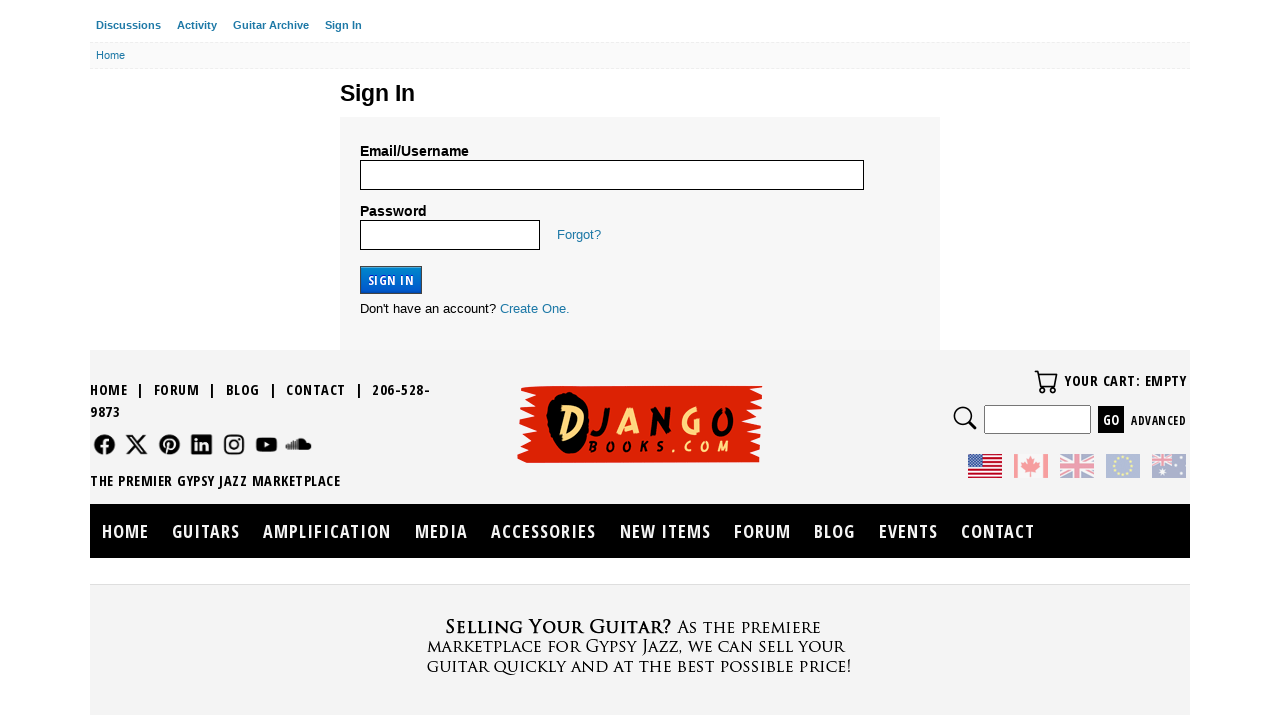

--- FILE ---
content_type: text/html; charset=utf-8
request_url: https://djangobooks.com/forum/entry/signin?Target=discussion%2F12185%2Fpeople-who-play-only-rhythm-or-only-lead-discuss%2Fp2%3F
body_size: 10196
content:


<!DOCTYPE html>

<html lang="en">

<head>

<meta name="viewport" content="width=device-width, initial-scale=1" />



<link href="//fonts.googleapis.com/css?family=Roboto_old:400,300,300italic,400italic,600,600italic,700,700italic,900,900italic" rel="stylesheet" type="text/css" />
<link href="//fonts.googleapis.com/css?family=Open+Sans+Condensed:300,700" rel="stylesheet" type="text/css" />

<link rel="stylesheet" property="stylesheet" type="text/css" media="all" href="https://www.djangobooks.com/media/skins/css/all.min.css?v=1767116096" />
<link rel="stylesheet" property="stylesheet" type="text/css" media="all" href="https://www.djangobooks.com/skins/CUSTOM/css/all.min.css?v=1767117946" />




<title>Sign In — DjangoBooks Forum</title>
  <link rel="stylesheet" href="/forum/applications/dashboard/design/style.css?v=2021.012" media="all" static="1" />
  <link rel="stylesheet" href="/forum/applications/dashboard/design/style-compat.css?v=2021.012" media="all" static="1" />
  <link rel="stylesheet" href="/forum/plugins/IndexPhotos/design/indexphotos.css?v=2021.012" media="all" static="1" />
  <link rel="stylesheet" href="/forum/plugins/Signatures/design/signature.css?v=2021.012" media="all" static="1" />
  <link rel="stylesheet" href="/forum/applications/vanilla/design/tag.css?v=2021.012" media="all" static="1" />
  <link rel="stylesheet" href="/forum/themes/kryptronic/design/custom.css?v=2021.012" media="all" static="1" />
  <link rel="stylesheet" href="/forum/resources/design/vanillicon.css?v=2021.012" media="all" static="1" />
  <link rel="stylesheet" href="/forum/plugins/Sprites/design/sprites.css?v=2021.012" media="all" static="1" />
  <link rel="stylesheet" href="/forum/plugins/Buttons/design/buttons.css?v=2021.012" media="all" static="1" />
  <link rel="stylesheet" href="/forum/applications/vanilla/design/spoilers.css?v=2021.012" media="all" static="1" />
  <link rel="shortcut icon" href="https://djangobooks.com/forum/uploads/favicon_c6236ba775481a75.ico" type="image/x-icon" />
  <link rel="canonical" href="https://djangobooks.com/forum/entry/signin" />
  <meta name="robots" content="noindex" />
  <meta property="fb:app_id" content="226238367546215" />
  <meta property="og:site_name" content="DjangoBooks Forum" />
  <meta name="twitter:title" property="og:title" content="Sign In" />
  <meta property="og:url" content="https://djangobooks.com/forum/entry/signin" />
  <meta property="og:image" content="https://djangobooks.com/forum/uploads/67RIPAU0E4UB.jpg" />
  <script>gdn=window.gdn||{};gdn.meta={"currentThemePath":"\/themes\/kryptronic","userSearchAvailable":true,"Spoiler":"Spoiler","show":"show","hide":"hide","AnalyticsTask":"tick","RemoteUrl":"https:\/\/www.djangobooks.com\/Forum","Path":"entry\/signin","Query":"Target=discussion%2F12185%2Fpeople-who-play-only-rhythm-or-only-lead-discuss%2Fp2%3F","InDashboard":"0","TaggingAdd":false,"TaggingSearchUrl":"\/forum\/tags\/search","MaxTagsAllowed":5,"TagHint":"Start to type...","emoji":{"assetPath":"https:\/\/djangobooks.com\/forum\/resources\/emoji","format":"<img class=\"emoji\" src=\"%1$s\" title=\"%2$s\" alt=\"%2$s\" height=\"20\" loading=\"lazy\" \/>","emoji":{"smile":"smile.png","smiley":"smiley.png","wink":"wink.png","blush":"blush.png","neutral":"neutral.png","relaxed":"relaxed.png","grin":"grin.png","joy":"joy.png","sweat_smile":"sweat_smile.png","lol":"lol.png","innocent":"innocent.png","naughty":"naughty.png","yum":"yum.png","relieved":"relieved.png","love":"love.png","sunglasses":"sunglasses.png","smirk":"smirk.png","expressionless":"expressionless.png","unamused":"unamused.png","sweat":"sweat.png","pensive":"pensive.png","confused":"confused.png","confounded":"confounded.png","kissing":"kissing.png","kissing_heart":"kissing_heart.png","kissing_smiling_eyes":"kissing_smiling_eyes.png","kissing_closed_eyes":"kissing_closed_eyes.png","tongue":"tongue.png","disappointed":"disappointed.png","worried":"worried.png","angry":"angry.png","rage":"rage.png","cry":"cry.png","persevere":"persevere.png","triumph":"triumph.png","frowning":"frowning.png","anguished":"anguished.png","fearful":"fearful.png","weary":"weary.png","sleepy":"sleepy.png","tired_face":"tired_face.png","grimace":"grimace.png","bawling":"bawling.png","open_mouth":"open_mouth.png","hushed":"hushed.png","cold_sweat":"cold_sweat.png","scream":"scream.png","astonished":"astonished.png","flushed":"flushed.png","sleeping":"sleeping.png","dizzy":"dizzy.png","no_mouth":"no_mouth.png","mask":"mask.png","star":"star.png","cookie":"cookie.png","warning":"warning.png","mrgreen":"mrgreen.png","heart":"heart.png","heartbreak":"heartbreak.png","kiss":"kiss.png","+1":"+1.png","-1":"-1.png","grey_question":"grey_question.png","trollface":"trollface.png","error":"grey_question.png"}},"RedirectTo":"","RedirectUrl":"","TransportError":"A fatal error occurred while processing the request.<br \/>The server returned the following response: %s","TransientKey":false,"WebRoot":"https:\/\/djangobooks.com\/forum","UrlFormat":"\/forum\/{Path}","Args":"Target=discussion%2F12185%2Fpeople-who-play-only-rhythm-or-only-lead-discuss%2Fp2%3F","ResolvedPath":"dashboard\/entry\/signin","ResolvedArgs":{"method":false,"arg1":false},"SignedIn":0,"ConfirmHeading":"Confirm","ConfirmText":"Are you sure you want to do that?","Okay":"Okay","Cancel":"Cancel","Search":"Search Forum","ui":{"siteName":"DjangoBooks Forum","orgName":"DjangoBooks Forum","localeKey":"en","themeKey":"kryptronic","mobileThemeKey":"keystone","desktopThemeKey":"kryptronic","logo":null,"favIcon":"https:\/\/djangobooks.com\/forum\/uploads\/favicon_c6236ba775481a75.ico","shareImage":"https:\/\/djangobooks.com\/forum\/uploads\/67RIPAU0E4UB.jpg","bannerImage":null,"mobileAddressBarColor":null,"fallbackAvatar":"https:\/\/djangobooks.com\/forum\/applications\/dashboard\/design\/images\/defaulticon.png","currentUser":{"userID":0,"name":"guest","email":"guest@example.com","photoUrl":"https:\/\/djangobooks.com\/forum\/applications\/dashboard\/design\/images\/defaulticon.png","dateLastActive":null},"editContentTimeout":-1,"bannedPrivateProfile":false,"siteTitle":"","locale":"en","inputFormat":"rich"},"context":{"host":"\/forum","basePath":"\/forum","assetPath":"\/forum","debug":false,"translationDebug":false,"conversationsEnabled":true,"cacheBuster":"2021.012","staticPathFolder":"","dynamicPathFolder":""},"search":{"defaultScope":"site","supportsScope":false,"activeDriver":"MySQL"},"upload":{"maxSize":104857600,"maxUploads":20,"allowedExtensions":["txt","jpg","jpeg","gif","png","bmp","tiff","zip","gz","tar.gz","tgz","psd","ai","fla","swf","pdf","doc","xls","ppt","docx","xlsx","log","rar","7z","mp3","wav","aiff","mov","wmv","mp4","mpeg","mpg","avi"]},"registrationUrl":"\/entry\/register","signInUrl":"\/entry\/signin","signOutUrl":"\/entry\/signout?TransientKey=","featureFlags":{"DeferredLegacyScripts":{"Enabled":true}},"themeFeatures":{"NewFlyouts":false,"SharedMasterView":false,"ProfileHeader":false,"DataDrivenTheme":false,"UserCards":false,"DisableKludgedVars":false,"NewEventsPage":false,"useNewSearchPage":false,"EnhancedAccessibility":false,"NewQuickLinks":false,"NewCategoryDropdown":false,"NewBadgesModule":false,"NewReactionsModule":false},"addonFeatures":{"NewFlyouts":false,"SharedMasterView":false,"ProfileHeader":false,"DataDrivenTheme":false,"UserCards":false,"DisableKludgedVars":false,"NewEventsPage":false,"useNewSearchPage":false,"EnhancedAccessibility":false,"NewQuickLinks":false,"NewCategoryDropdown":false,"NewBadgesModule":false,"NewReactionsModule":false},"siteSection":{"basePath":"","contentLocale":"en","sectionGroup":"vanilla","sectionID":"0","name":"DjangoBooks Forum","apps":{"forum":true},"attributes":{"categoryID":-1}},"themePreview":null,"reCaptchaKey":"","useNewFlyouts":false};
gdn.permissions={"permissions":{"activity.view":true,"reactions.view":true,"badges.view":true,"ranks.view":true,"discussions.view":true},"bans":[],"isAdmin":false};
</script>
  <script src="/forum/js/library/jquery.js?v=2021.012" static="1" defer="defer"></script>
  <script src="/forum/js/library/jquery.form.js?v=2021.012" static="1" defer="defer"></script>
  <script src="/forum/js/library/jquery.popup.js?v=2021.012" static="1" defer="defer"></script>
  <script src="/forum/js/library/jquery.gardenhandleajaxform.js?v=2021.012" static="1" defer="defer"></script>
  <script src="/forum/js/global.js?v=2021.012" static="1" defer="defer"></script>
  <script src="/forum/js/flyouts.js?v=2021.012" static="1" defer="defer"></script>
  <script src="/forum/applications/dashboard/js/entry.js?v=2021.012" static="1" defer="defer"></script>
  <script src="/forum/applications/vanilla/js/spoilers.js?v=2021.012" static="1" defer="defer"></script>
  <script src="/forum/applications/vanilla/js/tagging.js?v=2021.012" static="1" defer="defer"></script>
  <script src="/forum/js/library/jquery.tokeninput.js?v=2021.012" static="1" defer="defer"></script>
  <script src="/forum/js/embed_local.js?v=2021.012" static="1" defer="defer"></script>
  <script>var supportsAllFeatures =
    window.Promise &&
    window.Promise.prototype.finally &&
    window.fetch &&
    window.Symbol &&
    window.CustomEvent &&
    Array.prototype.includes &&
    Element.prototype.remove &&
    Element.prototype.closest &&
    Element.prototype.attachShadow &&
    window.NodeList &&
    NodeList.prototype.forEach
;

if (!supportsAllFeatures) {
    false && console.log("Older browser detected. Initiating polyfills.");
    var head = document.getElementsByTagName('head')[0];
    var script = document.createElement('script');
    script.src = "https://djangobooks.com/forum/dist/polyfills.min.js?h=2021.012";

        script.async = false;
    // document.write has to be used instead of append child for edge & old safari compatibility.
    document.write(script.outerHTML);
} else {
    false && console.log("Modern browser detected. No polyfills necessary");
}

if (!window.onVanillaReady) {
    window.onVanillaReady = function (handler) {
        if (typeof handler !== "function") {
            console.error("Cannot register a vanilla ready handler that is not a function.");
            return;
        }
        document.addEventListener("X-DOMContentReady", function () {
            if (!window.__VANILLA_INTERNAL_IS_READY__) {
                return;
            }
            handler(window.__VANILLA_GLOBALS_DO_NOT_USE_DIRECTLY__);
        })

        if (window.__VANILLA_INTERNAL_IS_READY__) {
            handler(window.__VANILLA_GLOBALS_DO_NOT_USE_DIRECTLY__);
        }
    }
}</script>
  <script src="https://djangobooks.com/forum/api/v2/locales/en/translations.js?h=2021.012" defer="defer"></script>
  <script src="https://djangobooks.com/forum/dist/forum/runtime.b69f4eb5eddd72b3b463.min.js" static="1" defer="defer"></script>
  <script src="https://djangobooks.com/forum/dist/forum/library-00a511ae.2ee335a5f58b027c2fc0.min.js" static="1" defer="defer"></script>
  <script src="https://djangobooks.com/forum/dist/forum/react-df67cafc.9773f6fd8b14cb2a96cd.min.js" static="1" defer="defer"></script>
  <script src="https://djangobooks.com/forum/dist/forum/vendors-27e8e099.53db9c9be42836b255d0.min.js" static="1" defer="defer"></script>
  <script src="https://djangobooks.com/forum/dist/forum/9584.4472ed3bb2cc169e5e8a.min.js" static="1" defer="defer"></script>
  <script src="https://djangobooks.com/forum/dist/forum/864.cb3e9e2e2fb8c8954098.min.js" static="1" defer="defer"></script>
  <script src="https://djangobooks.com/forum/dist/forum/6714.64f93b2d8b5ccbc7235f.min.js" static="1" defer="defer"></script>
  <script src="https://djangobooks.com/forum/dist/forum/6084.d6d81c8ab599da271bb1.min.js" static="1" defer="defer"></script>
  <script src="https://djangobooks.com/forum/dist/forum/library-cc102d41.7c029b39e2303591bcf3.min.js" static="1" defer="defer"></script>
  <script src="https://djangobooks.com/forum/dist/forum/library-6b9cbaae.9e591e0f7716e2169fd7.min.js" static="1" defer="defer"></script>
  <script src="https://djangobooks.com/forum/dist/forum/library-a23e17cc.83ec1bf7b402ed662aaf.min.js" static="1" defer="defer"></script>
  <script src="https://djangobooks.com/forum/dist/forum/library-b3ff4ff5.60e326c8470f0de9614c.min.js" static="1" defer="defer"></script>
  <script src="https://djangobooks.com/forum/dist/forum/library-620da1e1.c7a4eb2d70e4ac2bb9c3.min.js" static="1" defer="defer"></script>
  <script src="https://djangobooks.com/forum/dist/forum/library-222bc760.9d77106fae68c2dbca75.min.js" static="1" defer="defer"></script>
  <script src="https://djangobooks.com/forum/dist/forum/library-e2c80e67.975ea348d9e34adf939b.min.js" static="1" defer="defer"></script>
  <script src="https://djangobooks.com/forum/dist/forum/library-9aa6fe4f.55dd50b74cc90f899d45.min.js" static="1" defer="defer"></script>
  <script src="https://djangobooks.com/forum/dist/forum/library-c19d9c43.856d6c0cb69268192a92.min.js" static="1" defer="defer"></script>
  <script src="https://djangobooks.com/forum/dist/forum/library-c0766001.9d7695ac7b487311eed2.min.js" static="1" defer="defer"></script>
  <script src="https://djangobooks.com/forum/dist/forum/library-c097b2da.e4e73fa8a1038552b2dc.min.js" static="1" defer="defer"></script>
  <script src="https://djangobooks.com/forum/dist/forum/library-c12d084d.c0d55018ce30f0c4b289.min.js" static="1" defer="defer"></script>
  <script src="https://djangobooks.com/forum/dist/forum/library-94031bd7.f3c672b9a423ba5af510.min.js" static="1" defer="defer"></script>
  <script src="https://djangobooks.com/forum/dist/forum/library-bd952247.ce17bcb238ae5d844cb7.min.js" static="1" defer="defer"></script>
  <script src="https://djangobooks.com/forum/dist/forum/library-2da6cbf1.4fe38c5c137a60ebfcb7.min.js" static="1" defer="defer"></script>
  <script src="https://djangobooks.com/forum/dist/forum/library-31062dbb.1fe54cbf4e17ac984b04.min.js" static="1" defer="defer"></script>
  <script src="https://djangobooks.com/forum/dist/forum/library-3f9d9fa6.14e1d70a69d8f07c5d48.min.js" static="1" defer="defer"></script>
  <script src="https://djangobooks.com/forum/dist/forum/library-f6ddf892.db3c986be98d9239d0ae.min.js" static="1" defer="defer"></script>
  <script src="https://djangobooks.com/forum/dist/forum/library-b40b2b97.3f2338b65103907b1157.min.js" static="1" defer="defer"></script>
  <script src="https://djangobooks.com/forum/dist/forum/library-1f0b08b7.1af467584901e952165d.min.js" static="1" defer="defer"></script>
  <script src="https://djangobooks.com/forum/dist/forum/library-fae66388.a1f0d3ab615724d11b26.min.js" static="1" defer="defer"></script>
  <script src="https://djangobooks.com/forum/dist/forum/library-35a1f0cc.4748444efd15bc8a6e3d.min.js" static="1" defer="defer"></script>
  <script src="https://djangobooks.com/forum/dist/forum/library-44153d3c.f5020330475308dc1b22.min.js" static="1" defer="defer"></script>
  <script src="https://djangobooks.com/forum/dist/forum/library-e500ede4.0dbbdbfce6578b4ce3eb.min.js" static="1" defer="defer"></script>
  <script src="https://djangobooks.com/forum/dist/forum/library-02fa3f94.fa314acf4aa57f6e6cae.min.js" static="1" defer="defer"></script>
  <script src="https://djangobooks.com/forum/dist/forum/library-578a3663.d06beb8b43efcfc65ae7.min.js" static="1" defer="defer"></script>
  <script src="https://djangobooks.com/forum/dist/forum/library-ec0f4e61.65111298aa7fad8fbd6e.min.js" static="1" defer="defer"></script>
  <script src="https://djangobooks.com/forum/dist/forum/react-e5bca7e4.795bc9f97a26cf649877.min.js" static="1" defer="defer"></script>
  <script src="https://djangobooks.com/forum/dist/forum/vendors-cdd60c62.d229c85db9405875a144.min.js" static="1" defer="defer"></script>
  <script src="https://djangobooks.com/forum/dist/forum/vendors-bb3d84b5.4b5f0cdd7027e28fee48.min.js" static="1" defer="defer"></script>
  <script src="https://djangobooks.com/forum/dist/forum/vendors-2518c84c.739dbbbc53492b51445d.min.js" static="1" defer="defer"></script>
  <script src="https://djangobooks.com/forum/dist/forum/vendors-059be3de.8b12afafdefe6be38c59.min.js" static="1" defer="defer"></script>
  <script src="https://djangobooks.com/forum/dist/forum/vendors-386b9151.88434f516a837d05fd59.min.js" static="1" defer="defer"></script>
  <script src="https://djangobooks.com/forum/dist/forum/vendors-38d4a983.0324ea3b95d960b69cc7.min.js" static="1" defer="defer"></script>
  <script src="https://djangobooks.com/forum/dist/forum/vendors-2a46b080.db26843432d9e33ae9d4.min.js" static="1" defer="defer"></script>
  <script src="https://djangobooks.com/forum/dist/forum/vendors-59201cde.b78a97d2c93bce60a3b6.min.js" static="1" defer="defer"></script>
  <script src="https://djangobooks.com/forum/dist/forum/vendors-ce605e72.e50f26fb9edc3bacaef4.min.js" static="1" defer="defer"></script>
  <script src="https://djangobooks.com/forum/dist/forum/vendors-7f8a6a3e.90a89f701e1f904d278c.min.js" static="1" defer="defer"></script>
  <script src="https://djangobooks.com/forum/dist/forum/vendors-375fd71e.8321c30cb8ebe309514b.min.js" static="1" defer="defer"></script>
  <script src="https://djangobooks.com/forum/dist/forum/vendors-27545368.f1b319f8cec311de178f.min.js" static="1" defer="defer"></script>
  <script src="https://djangobooks.com/forum/dist/forum/vendors-b0289113.040f2339ddb8bdf35c4b.min.js" static="1" defer="defer"></script>
  <script src="https://djangobooks.com/forum/dist/forum/vendors-866ab763.ea6e0d3920ccee0433ca.min.js" static="1" defer="defer"></script>
  <script src="https://djangobooks.com/forum/dist/forum/vendors-e96e9bea.1519f1dcdcce55e2433b.min.js" static="1" defer="defer"></script>
  <script src="https://djangobooks.com/forum/dist/forum/vendors-e07d7631.f1219358db43eedbda38.min.js" static="1" defer="defer"></script>
  <script src="https://djangobooks.com/forum/dist/forum/addons/rich-editor.b8cea38eaa1f72f624fa.min.js" static="1" defer="defer"></script>
  <script src="https://djangobooks.com/forum/dist/forum/addons/vanilla.9d947bead69b3ee6dba2.min.js" static="1" defer="defer"></script>
  <script src="https://djangobooks.com/forum/dist/forum/addons/dashboard-common.c783937d5e7b1d29848f.min.js" static="1" defer="defer"></script>
  <script src="https://djangobooks.com/forum/dist/forum/addons/dashboard-24a22a71.120579675140260e13ef.min.js" static="1" defer="defer"></script>
  <script src="https://djangobooks.com/forum/dist/forum/addons/dashboard-1b09fbd5.85d0f8252c2e143440f8.min.js" static="1" defer="defer"></script>
  <script src="https://djangobooks.com/forum/dist/forum/addons/dashboard-1fdf87e3.ec24002e696496be5b22.min.js" static="1" defer="defer"></script>
  <script src="https://djangobooks.com/forum/dist/forum/bootstrap.c50183d812aff1e5e83e.min.js" static="1" defer="defer"></script>
  <script>window["__ACTIONS__"]=[{"type":"@@locales\/GET_ALL_DONE","payload":{"result":[{"localeID":"en","localeKey":"en","regionalKey":"en","displayNames":{"en":"English"}}],"params":[]}},{"type":"@@users\/GET_ME_DONE","payload":{"result":{"userID":0,"name":"Guest","photoUrl":"https:\/\/djangobooks.com\/forum\/applications\/dashboard\/design\/images\/defaulticon.png","email":null,"dateLastActive":null,"isAdmin":false,"countUnreadNotifications":0,"countUnreadConversations":0,"permissions":["activity.view","badges.view","discussions.view","ranks.view","reactions.view"],"ssoID":null},"params":[]}},{"type":"@@users\/GET_PERMISSIONS_DONE","payload":{"result":{"isAdmin":false,"permissions":[{"type":"global","permissions":{"badges.view":true,"discussions.view":true,"ranks.view":true,"reactions.view":true}}],"junctions":{"category":[]},"junctionAliases":{"category":[]}},"params":[]}},{"type":"@@themes\/GET_DONE","payload":{"result":{"themeID":"kryptronic","type":"themeFile","name":"kryptronic","version":"2.0","revisionID":null,"revisionName":null,"insertUser":null,"dateInserted":null,"current":true,"active":true,"parentTheme":null,"assets":{"header":{"url":"https:\/\/djangobooks.com\/forum\/api\/v2\/themes\/kryptronic\/assets\/header.html?v=2.0-2021.012","type":"html","content-type":"text\/html"},"footer":{"url":"https:\/\/djangobooks.com\/forum\/api\/v2\/themes\/kryptronic\/assets\/footer.html?v=2.0-2021.012","type":"html","content-type":"text\/html"},"variables":{"url":"https:\/\/djangobooks.com\/forum\/api\/v2\/themes\/kryptronic\/assets\/variables.json?v=2.0-2021.012","type":"json","content-type":"application\/json","data":{"quickLinks":{"links":[{"name":"All Categories","url":"\/categories","id":"all-categories","countLimit":null},{"name":"Recent Discussions","url":"\/discussions","id":"recent-discussions","countLimit":null},{"name":"Activity","url":"\/activity","id":"activity","countLimit":null}],"counts":{"all-categories":null,"recent-discussions":null,"activity":null}}}},"fonts":{"url":"https:\/\/djangobooks.com\/forum\/api\/v2\/themes\/kryptronic\/assets\/fonts.json?v=2.0-2021.012","type":"json","content-type":"application\/json","data":[]},"scripts":{"url":"https:\/\/djangobooks.com\/forum\/api\/v2\/themes\/kryptronic\/assets\/scripts.json?v=2.0-2021.012","type":"json","content-type":"application\/json"},"styles":{"url":"https:\/\/djangobooks.com\/forum\/api\/v2\/themes\/kryptronic\/assets\/styles.css?v=2.0-2021.012","type":"css","content-type":"text\/css"},"javascript":{"url":"https:\/\/djangobooks.com\/forum\/api\/v2\/themes\/kryptronic\/assets\/javascript.js?v=2.0-2021.012","type":"js","content-type":"application\/javascript"}},"preview":{"info":{"Description":{"type":"description","value":"A fluid theme that fits into any width. Use it for embedding Vanilla in a Kryptronic software skin."},"Authors":{"type":"string","value":"Kryptronic, Inc."}},"imageUrl":"\/forum\/themes\/kryptronic\/screenshot.png","variables":{"globalPrimary":null,"globalBg":"#fff","globalFg":"#555a62","titleBarBg":null,"titleBarFg":null,"backgroundImage":null}},"features":{"NewFlyouts":false,"SharedMasterView":false,"ProfileHeader":false,"DataDrivenTheme":false,"UserCards":false,"DisableKludgedVars":false,"NewEventsPage":false,"useNewSearchPage":false,"EnhancedAccessibility":false,"NewQuickLinks":false,"NewCategoryDropdown":false,"NewBadgesModule":false,"NewReactionsModule":false},"supportedSections":[]},"params":{"key":{"themeID":"kryptronic","type":"themeFile","name":"kryptronic","version":"2.0","revisionID":null,"revisionName":null,"insertUser":null,"dateInserted":null,"current":true,"active":true,"parentTheme":null,"assets":{"header":{"url":"https:\/\/djangobooks.com\/forum\/api\/v2\/themes\/kryptronic\/assets\/header.html?v=2.0-2021.012","type":"html","content-type":"text\/html"},"footer":{"url":"https:\/\/djangobooks.com\/forum\/api\/v2\/themes\/kryptronic\/assets\/footer.html?v=2.0-2021.012","type":"html","content-type":"text\/html"},"variables":{"url":"https:\/\/djangobooks.com\/forum\/api\/v2\/themes\/kryptronic\/assets\/variables.json?v=2.0-2021.012","type":"json","content-type":"application\/json","data":{"quickLinks":{"links":[{"name":"All Categories","url":"\/categories","id":"all-categories","countLimit":null},{"name":"Recent Discussions","url":"\/discussions","id":"recent-discussions","countLimit":null},{"name":"Activity","url":"\/activity","id":"activity","countLimit":null}],"counts":{"all-categories":null,"recent-discussions":null,"activity":null}}}},"fonts":{"url":"https:\/\/djangobooks.com\/forum\/api\/v2\/themes\/kryptronic\/assets\/fonts.json?v=2.0-2021.012","type":"json","content-type":"application\/json","data":[]},"scripts":{"url":"https:\/\/djangobooks.com\/forum\/api\/v2\/themes\/kryptronic\/assets\/scripts.json?v=2.0-2021.012","type":"json","content-type":"application\/json"},"styles":{"url":"https:\/\/djangobooks.com\/forum\/api\/v2\/themes\/kryptronic\/assets\/styles.css?v=2.0-2021.012","type":"css","content-type":"text\/css"},"javascript":{"url":"https:\/\/djangobooks.com\/forum\/api\/v2\/themes\/kryptronic\/assets\/javascript.js?v=2.0-2021.012","type":"js","content-type":"application\/javascript"}},"preview":{"info":{"Description":{"type":"description","value":"A fluid theme that fits into any width. Use it for embedding Vanilla in a Kryptronic software skin."},"Authors":{"type":"string","value":"Kryptronic, Inc."}},"imageUrl":"\/forum\/themes\/kryptronic\/screenshot.png","variables":{"globalPrimary":null,"globalBg":"#fff","globalFg":"#555a62","titleBarBg":null,"titleBarFg":null,"backgroundImage":null}},"features":{"NewFlyouts":false,"SharedMasterView":false,"ProfileHeader":false,"DataDrivenTheme":false,"UserCards":false,"DisableKludgedVars":false,"NewEventsPage":false,"useNewSearchPage":false,"EnhancedAccessibility":false,"NewQuickLinks":false,"NewCategoryDropdown":false,"NewBadgesModule":false,"NewReactionsModule":false},"supportedSections":[]}}}}];
</script>
  <noscript><style>body {visibility: visible !important;}</style></noscript>
<!-- Preload links, scripts, and stylesheets -->





</head>




<body id="dashboard_entry_signin" class="Dashboard Entry isDesktop signin Section-Entry Section-Entry">



<div id="kskin_flex" class="kflex"><div id="kskin_flexmain" class="kflex2thin kflex2mid kflex2wide">

<div id="kskin_main"><div id="kskin_maininner">

<div id="kskin_maincontent">
<div class="kgridmidthin kgridwidethin">
</div>
<div id="kcontent" class="kwrap">
<h1 id="ktitle" class="khidden">DjangoBooks.com</h1>



<div id="Frame">

<div id="Head">
<div class="Row">

<ul class="SiteMenu">

<li><a href="/forum/discussions" class="">Discussions</a></li>
<li><a href="/forum/activity" class="">Activity</a></li>

<li><a href="https://www.djangobooks.com/gallery/" class="sub-menu">Guitar Archive</a></li>


<li><a href="/forum/entry/signin" rel="nofollow" class="Selected">Sign In</a></li>
</ul>

</div>
</div>

<div id="Body">
<div class="Row">

<div class="BreadcrumbsWrapper P"><span class="Breadcrumbs" ><span class="CrumbLabel HomeCrumb Last"><a href="https://djangobooks.com/forum/"><span>Home</span></a></span></span></div>

<div class="Column PanelColumn" id="Panel">
<div class="MeBox MeBox-SignIn FlyoutRight"><div class="SignInLinks"><a href="/forum/entry/signin" rel="nofollow">Sign In</a> <span class="Bullet">&middot;</span> <a href="/forum/entry/register?Target=entry%2Fsignin" class="ApplyButton" rel="nofollow">Register</a> </div> <div class="SignInIcons"></div></div>

<div class="SiteSearch"><form method="get" action="/forum/search" autocomplete="off" >
<div>
<input type="text" id="Form_Search" name="Search" value="" placeholder="Search" accesskey="/" aria-label="Enter your search term." title="Enter your search term." role="searchbox" class="InputBox js-search" /><input type="submit" id="Form_Go" name="" aria-label="Search Forum" class="Button" value="Go" />
</div>
</form></div>
</div>

<div class="Column ContentColumn" id="Content"><div class="FormTitleWrapper AjaxForm"><h1>Sign In</h1><div class="FormWrapper"><form id="Form_User_SignIn" method="post" action="/forum/entry/signin" autocomplete="off" >
<div>
<input type="hidden" id="Form_TransientKey" name="TransientKey" value="" /><input type="hidden" id="Form_hpt" name="hpt" value="" style="display: none;" /><input type="hidden" id="Form_Target" name="Target" value="discussion/12185/people-who-play-only-rhythm-or-only-lead-discuss/p2?" /><input type="hidden" id="Form_ClientHour" name="ClientHour" value="2026-01-17 15:00" /><div class="Entry SingleEntryMethod"><div class="MainForm">    <ul role="presentation">
        <li role="presentation">
            <label for="Form_Email">Email/Username</label>
<div class="TextBoxWrapper"><input type="text" id="Form_Email" name="Email" value="" autocorrect="off" autocapitalize="off" class="InputBox" /></div>        </li>
        <li role="presentation">
            <label for="Form_Password">Password</label>
<input type="password" id="Form_Password" name="Password" value="" class="InputBox Password InputBox" /><a href="/forum/entry/passwordrequest" class="ForgotPassword" title="Forgot your password?">Forgot?</a>        </li>
    </ul>
</div></div>    <div class="Buttons">
        <input type="submit" id="Form_SignIn" name="Sign In" class="Button Primary" value="Sign In" />
<label for="SignInRememberMe" class="CheckBoxLabel"><input type="hidden" name="Checkboxes[]" value="RememberMe" /><input type="checkbox" id="SignInRememberMe" name="RememberMe" value="1" checked="checked" class="" /> Keep me signed in</label>                    <div class="CreateAccount">
                Don't have an account? <a href="/forum/entry/register?Target=https%3A%2F%2Fdjangobooks.com%2Fforum%2Fdiscussion%2F12185%2Fpeople-who-play-only-rhythm-or-only-lead-discuss%2Fp2%3F" title="Create an Account">Create One.</a>            </div>
        
    </div>

</div>
</form><div /><div /></div>

</div>
</div>

<div id="Foot">
<div class="Row">

<a href="https://open.vanillaforums.com" class="PoweredByVanilla">Powered by Vanilla</a>


</div>
</div>

</div>





</div>

</div>

</div></div>

</div><div id="kskin_flexheader" class="kflex1thin kflex1mid kflex1wide">

<div id="kskin_head"><div id="kskin_headinner" class="kgridcol kgrid3">

<div id="kskin_headsocial" class="kgridbox kdispwide">
<div class="kbotmarginhalf"><a href="https://www.djangobooks.com/">Home</a> &nbsp;|&nbsp; 
<a href="https://www.djangobooks.com/forum/">Forum</a> &nbsp;|&nbsp; 
<a href="https://www.djangobooks.com/blog/">Blog</a> &nbsp;|&nbsp; 
<a href="https://www.djangobooks.com/Contact">Contact</a> &nbsp;|&nbsp; 
<a href="tel://206-528-9873">206-528-9873</a></div>
<div class="klearfix kbotmarginhalf"><div id="kwidgetgroup_SOCIALHEADER" class="kwidgetwrap kwidget_inline">
<div id="SOCIALFOOTER" class="kwidget_content kwidget_wrap klearfix">
<div class="kwidget_box" tabindex="-1"><div class="kwidget_boxicon"><a href="https://www.djangobooks.com/" class="kicon kicon_widget-social" title="Follow Us">Follow Us</a></div><div class="kwidget_boxtext">Follow Us</div><div class="kwidget_boxcontent kwidget_hover" id="SOCIALFOOTER--CONTENT" tabindex="-1">
<div class="klearfix"><div class="kicon_wrapwidget kbotmarginqtr krightmarginqtr"><a href="https://www.facebook.com/pages/DjangoBookscom/162758243759238" title="Facebook" rel="external"><div class="kicon kicon_social-facebook">Follow Us</div></a></div>
<div class="kicon_wrapwidget kbotmarginqtr krightmarginqtr"><a href="https://twitter.com/DjangoBooks" title="Twitter" rel="external"><div class="kicon kicon_social-twitter">Follow Us</div></a></div>
<div class="kicon_wrapwidget kbotmarginqtr krightmarginqtr"><a href="https://www.pinterest.com/djangobooks/guitars/" title="Pinterest" rel="external"><div class="kicon kicon_social-pinterest">Follow Us</div></a></div>
<div class="kicon_wrapwidget kbotmarginqtr krightmarginqtr"><a href="https://www.linkedin.com/pub/michael-horowitz/46/104/6b" title="Linkedin" rel="external"><div class="kicon kicon_social-linkedin">Follow Us</div></a></div>
<div class="kicon_wrapwidget kbotmarginqtr krightmarginqtr"><a href="https://www.instagram.com/djangobooks" title="Instagram" rel="external"><div class="kicon kicon_social-instagram">Follow Us</div></a></div>
<div class="kicon_wrapwidget kbotmarginqtr krightmarginqtr"><a href="https://www.youtube.com/DjangoBooks" title="Youtube" rel="external"><div class="kicon kicon_social-youtube">Follow Us</div></a></div>
<div class="kicon_wrapwidget kbotmarginqtr krightmarginqtr"><a href="https://soundcloud.com/djangobooks" title="SoundCloud" rel="external"><div class="kicon kicon_icon-custom01">Sound Cloud</div></a></div>
</div>
</div></div>
</div>
</div></div>
<div class="klearfix">The Premier Gypsy Jazz Marketplace</div>
</div>

<div id="kskin_headhome" class="kgridbox">
<a href="https://www.djangobooks.com/" title="Home"><img src="https://www.djangobooks.com/media/skins/logos/logo.png" alt="DjangoBooks.com" class="kimgnice" /></a>
<div class="kdispthin"><div id="CUSTOMCURR_HEADER"><a href="https://www.djangobooks.com/CurrencySwitch/USD" class="CUSTOMCURR CUSTOMCURR_sel" rel="nofollow" title="USD"><img src="https://www.djangobooks.com/skins/CUSTOM/media/USD.png" alt="USD" /></a>
<a href="https://www.djangobooks.com/CurrencySwitch/CAD" class="CUSTOMCURR" rel="nofollow" title="CAD"><img src="https://www.djangobooks.com/skins/CUSTOM/media/CAD.png" alt="CAD" /></a>
<a href="https://www.djangobooks.com/CurrencySwitch/GBP" class="CUSTOMCURR" rel="nofollow" title="GBP"><img src="https://www.djangobooks.com/skins/CUSTOM/media/GBP.png" alt="GBP" /></a>
<a href="https://www.djangobooks.com/CurrencySwitch/EUR" class="CUSTOMCURR" rel="nofollow" title="EUR"><img src="https://www.djangobooks.com/skins/CUSTOM/media/EUR.png" alt="EUR" /></a>
<a href="https://www.djangobooks.com/CurrencySwitch/AUD" class="CUSTOMCURR" rel="nofollow" title="AUD"><img src="https://www.djangobooks.com/skins/CUSTOM/media/AUD.png" alt="AUD" /></a>
</div></div>
</div>

<div id="kskin_headwidgets" class="kgridbox kdispmid kdispwide"><div class="kgridmidthin kgridwidethin">
<div id="kwidgetgroup_HEADER" class="kwidgetwrap kgridsep kgrid2">
<div id="ecom_skinwidget_minicart" class="kwidget_iconexpanded kgridbox remoteskinexporter" style="display: none;">SKINWIDGET:ecom.skinwidget_minicart</div>
<div id="ecom_skinwidget_minisearch" class="kwidget_iconexpanded kgridbox kwidget_wrap klearfix">
<div class="kwidget_box" tabindex="-1"><div class="kwidget_boxicon"><a href="https://www.djangobooks.com/ItemAdvancedSearch" class="kicon kicon_widget-search" title="Search">Search</a></div><div class="kwidget_boxtext">Search</div><div class="kwidget_boxcontent kwidget_hover" id="ecom_skinwidget_minisearch--CONTENT" tabindex="-1">
<div class="kwidget_padmin">
<form action="https://www.djangobooks.com/index.php" method="get" id="ecom--minisearch"  enctype="multipart/form-data">

<input type="hidden" name="ecom--prodsearch--type" id="ecom--minisearch--ecom--prodsearch--type" value="ALL" />
<input type="hidden" name="app" id="ecom--minisearch--app" value="ecom" />
<input type="hidden" name="ns" id="ecom--minisearch--ns" value="prodsearchp" />

<input type="text" name="q" id="ecom--minisearch--ecom--prodsearch--string" value="" autocomplete="off" title="Search" /> 
<input type="submit" name="SUBMIT" id="ecom--minisearch--SUBMIT" value="Go" />
<div class="ksmall kinline"><a href="https://www.djangobooks.com/ItemAdvancedSearch" title="Advanced Search">Advanced</a></div>
</form>

<div id="ecom--minisearch--kwidget_hoverbox" class="kwidget_hoverbox" tabindex="-1"></div>
</div>
</div></div>
</div>
</div><div id="CUSTOMCURR_NAV"><a href="https://www.djangobooks.com/CurrencySwitch/USD" class="CUSTOMCURR CUSTOMCURR_sel" rel="nofollow" title="USD"><img src="https://www.djangobooks.com/skins/CUSTOM/media/USD.png" alt="USD" /></a>
<a href="https://www.djangobooks.com/CurrencySwitch/CAD" class="CUSTOMCURR" rel="nofollow" title="CAD"><img src="https://www.djangobooks.com/skins/CUSTOM/media/CAD.png" alt="CAD" /></a>
<a href="https://www.djangobooks.com/CurrencySwitch/GBP" class="CUSTOMCURR" rel="nofollow" title="GBP"><img src="https://www.djangobooks.com/skins/CUSTOM/media/GBP.png" alt="GBP" /></a>
<a href="https://www.djangobooks.com/CurrencySwitch/EUR" class="CUSTOMCURR" rel="nofollow" title="EUR"><img src="https://www.djangobooks.com/skins/CUSTOM/media/EUR.png" alt="EUR" /></a>
<a href="https://www.djangobooks.com/CurrencySwitch/AUD" class="CUSTOMCURR" rel="nofollow" title="AUD"><img src="https://www.djangobooks.com/skins/CUSTOM/media/AUD.png" alt="AUD" /></a>
</div></div></div>

</div></div>

<div id="kskin_nav"><div id="kskin_navinner" class="klearfix kthemeinvert kwidget_clickcontrol">
<div id="kwidgetgroup_NAVBAR" class="kwidgetwrap kwidget_inline">
<div id="ecom_skinwidget_categories" class="kwidget_fulldrop kwidget_wrap klearfix">
<div class="kwidget_box" tabindex="-1"><div class="kwidget_boxicon"><a href="https://www.djangobooks.com/Store" class="kicon kicon_widget-categories" title="Categories">Categories</a></div><div class="kwidget_boxtext">Categories</div><div class="kwidget_boxcontent kwidget_hover" id="ecom_skinwidget_categories--CONTENT" tabindex="-1">
<ul>
<li><a href="https://www.djangobooks.com/" title="Home">Home</a></li>
<li><a href="https://www.djangobooks.com/Category/guitars" title="Guitars">Guitars</a>
<ul>
<li><a href="https://www.djangobooks.com/Category/asian-made-guitars" title="Gypsy Jazz Guitars: Asian Made">Gypsy Jazz Guitars: Asian Made</a></li>
<li><a href="https://www.djangobooks.com/Category/handbuilt-guitars" title="Gypsy Jazz Guitars: European and North American">Gypsy Jazz Guitars: European and North American</a></li>
<li><a href="https://www.djangobooks.com/Category/archtop-guitars" title="Archtop Guitars">Archtop Guitars</a></li>
<li><a href="https://www.djangobooks.com/Category/gypsy-jazz-guitar-cases" title="Guitar Cases">Guitar Cases</a></li>
<li><a href="https://www.djangobooks.com/Category/tonerite" title="ToneRite">ToneRite</a></li>
</ul>
</li>
<li><a href="https://www.djangobooks.com/Category/amplification" title="Amplification">Amplification</a>
<ul>
<li><a href="https://www.djangobooks.com/Category/amplifiers_pickups" title="Amplifiers">Amplifiers</a></li>
<li><a href="https://www.djangobooks.com/Category/pickups" title="Pickups">Pickups</a></li>
</ul>
</li>
<li><a href="https://www.djangobooks.com/Category/media" title="Media">Media</a>
<ul>
<li><a href="https://www.djangobooks.com/Category/books" title="Books">Books</a></li>
<li><a href="https://www.djangobooks.com/Category/CDs" title="CDs">CDs</a></li>
<li><a href="https://www.djangobooks.com/Category/video" title="DVDs">DVDs</a></li>
<li><a href="https://www.djangobooks.com/Category/Lessons" title="Lessons Online">Lessons Online</a></li>
</ul>
</li>
<li><a href="https://www.djangobooks.com/Category/accessories" title="Accessories">Accessories</a>
<ul>
<li><a href="https://www.djangobooks.com/Category/gift_certificates" title="Gift Certificates">Gift Certificates</a></li>
<li><a href="https://www.djangobooks.com/Category/gypsy-jazz-guitar-cases" title="Guitar Cases">Guitar Cases</a></li>
<li><a href="https://www.djangobooks.com/Category/guitar-parts" title="Guitar Parts">Guitar Parts</a></li>
<li><a href="https://www.djangobooks.com/Category/tonerite" title="ToneRite">ToneRite</a></li>
<li><a href="https://www.djangobooks.com/Category/Picks" title="Picks">Picks</a></li>
<li><a href="https://www.djangobooks.com/Category/Strings" title="Strings">Strings</a></li>
</ul>
</li>
<li><a href="https://www.djangobooks.com/Category/NewItems" title="New Items">New Items</a></li>
<li><a href="https://www.djangobooks.com/forum/" title="Forum">Forum</a></li>
<li><a href="https://www.djangobooks.com/blog/" title="Blog">Blog</a></li>
<li><a href="https://www.djangobooks.com/blog/calendar/" title="Events">Events</a></li>
<li><a href="https://www.djangobooks.com/Contact" title="Contact">Contact</a></li>
</ul>
</div></div>
</div>
</div><div class="kdispthin">
<div id="ecom_skinwidget_minicart--WIDGETICON" class="kwidget_icon kicon_wrapwidget">
<a href="https://www.djangobooks.com/ShoppingCart" title="Your Cart"><div class="kicon kicon_widget-cart">Your Cart</div></a>
</div>
<div id="ecom_skinwidget_minisearch--WIDGETICON" class="kwidget_icon kicon_wrapwidget">
<a href="https://www.djangobooks.com/ItemAdvancedSearch" title="Search"><div class="kicon kicon_widget-search">Search</div></a>
</div>
</div>
</div></div>

<div id="kskin_banner"><div id="kskin_bannerinner">
</div></div>

</div></div>

<div id="kskin_footcallout"><div id="kskin_footcalloutinner" class="kcenter"><div id="kskin_footcalloutad">
<div id="kwidgetgroup_FOOTERCALLOUT" class="kwidgetwrap kgridcol kgrid1">
<div id="cms_skinwidget_banneradverts" class="kwidget_content kgridbox kwidget_wrap klearfix">
<div class="kwidget_box" tabindex="-1"><div class="kwidget_boxicon"><a href="https://www.djangobooks.com/" class="kicon kicon_widget-banneradverts" title="Banner Adverts">Banner Adverts</a></div><div class="kwidget_boxtext">Banner Adverts</div><div class="kwidget_boxcontent kwidget_hover" id="cms_skinwidget_banneradverts--CONTENT" tabindex="-1">
<div class="kpadmin"><div class="kgridsep kgrid1">
<div class="kgridbox kbannerwrap" id="kbannerwrap--6kafzn0b">
<div class="kbanner"><a href="https://www.djangobooks.com/Category/guitars" title="Sell Your Guitar"><img src="https://www.djangobooks.com/media/cms/banneralt/sell-your-guitar-banner.gif" alt="Sell Your Guitar" width="460" height="69" loading="lazy" style="display: block; width: 100%; height: auto; margin: 0 auto 0 auto; padding: 0;"/></a></div>
<div class="kbanner" style="display: none;"><a href="Contact" title="Call Us"><img src="https://www.djangobooks.com/media/cms/banneralt/call-us-banner.gif" alt="Call Us" width="460" height="69" loading="lazy" style="display: block; width: 100%; height: auto; margin: 0 auto 0 auto; padding: 0;"/></a></div>
</div>
</div></div>
</div></div>
</div>
</div></div><div id="kskin_footcalloutpp">

</div></div></div>

<div id="kskin_footsocial"><div id="kskin_footsocialinner" class="kthemeinvert kcenter">
<div id="kwidgetgroup_SOCIALFOOTER" class="kwidgetwrap kgridcol kgrid1">
<div id="core_skinwidget_social" class="kwidget_content kgridbox kwidget_wrap klearfix">
<div class="kwidget_box" tabindex="-1"><div class="kwidget_boxicon"><a href="https://www.djangobooks.com/" class="kicon kicon_widget-social" title="Follow Us">Follow Us</a></div><div class="kwidget_boxtext">Follow Us</div><div class="kwidget_boxcontent kwidget_hover" id="core_skinwidget_social--CONTENT" tabindex="-1">
<div class="klearfix"><div class="kicon_wrapwidget kbotmarginqtr krightmarginqtr"><a href="https://www.facebook.com/pages/DjangoBookscom/162758243759238" title="Facebook" rel="external"><div class="kicon kicon_social-facebook">Follow Us</div></a></div>
<div class="kicon_wrapwidget kbotmarginqtr krightmarginqtr"><a href="https://twitter.com/DjangoBooks" title="Twitter" rel="external"><div class="kicon kicon_social-twitter">Follow Us</div></a></div>
<div class="kicon_wrapwidget kbotmarginqtr krightmarginqtr"><a href="https://www.pinterest.com/djangobooks/guitars/" title="Pinterest" rel="external"><div class="kicon kicon_social-pinterest">Follow Us</div></a></div>
<div class="kicon_wrapwidget kbotmarginqtr krightmarginqtr"><a href="https://www.linkedin.com/pub/michael-horowitz/46/104/6b" title="Linkedin" rel="external"><div class="kicon kicon_social-linkedin">Follow Us</div></a></div>
<div class="kicon_wrapwidget kbotmarginqtr krightmarginqtr"><a href="https://www.instagram.com/djangobooks" title="Instagram" rel="external"><div class="kicon kicon_social-instagram">Follow Us</div></a></div>
<div class="kicon_wrapwidget kbotmarginqtr krightmarginqtr"><a href="https://www.youtube.com/DjangoBooks" title="Youtube" rel="external"><div class="kicon kicon_social-youtube">Follow Us</div></a></div>
<div class="kicon_wrapwidget kbotmarginqtr krightmarginqtr"><a href="https://soundcloud.com/djangobooks" title="SoundCloud" rel="external"><div class="kicon kicon_icon-custom01">Sound Cloud</div></a></div>
</div>
</div></div>
</div>
</div></div></div>

<div id="kskin_foot"><div id="kskin_footinner">

<div id="kskin_footwidgets" class="kthemeinvert kgridmidhalf klearfix">
<div id="kwidgetgroup_FOOTER" class="kwidgetwrap kgridsep kgrid4">
<div id="core_skinwidget_account" class="kwidget_expandedi kgridbox remoteskinexporter" style="display: none;">SKINWIDGET:core.skinwidget_account</div>
<div id="cms_skinwidget_pages" class="kwidget_expandedi kgridbox kwidget_wrap klearfix">
<div class="kwidget_box" tabindex="-1"><div class="kwidget_boxicon"><a href="https://www.djangobooks.com/" class="kicon kicon_widget-pages" title="Policies and Info">Policies and Info</a></div><div class="kwidget_boxtext">Policies and Info</div><div class="kwidget_boxcontent kwidget_hover" id="cms_skinwidget_pages--CONTENT" tabindex="-1">
<ul>
<li><a href="https://www.djangobooks.com/" title="Home">Home</a></li>
<li><a href="https://www.djangobooks.com/StorePolicies" title="Store Policies">Store Policies</a></li>
<li><a href="https://www.djangobooks.com/PrivacyInformation" title="Privacy Information">Privacy Information</a></li>
<li><a href="https://www.djangobooks.com/TermsOfUse" title="Terms Of Use">Terms Of Use</a></li>
<li><a href="https://www.djangobooks.com/CompanyInfo" title="Company Information">Company Information</a></li>
</ul>
</div></div>
</div>
<div id="ecom_skinwidget_menustore" class="kwidget_expandedi kgridbox kwidget_wrap klearfix">
<div class="kwidget_box" tabindex="-1"><div class="kwidget_boxicon"><a href="https://www.djangobooks.com/" class="kicon kicon_widget-menustore" title="Online Store">Online Store</a></div><div class="kwidget_boxtext">Online Store</div><div class="kwidget_boxcontent kwidget_hover" id="ecom_skinwidget_menustore--CONTENT" tabindex="-1">
<ul>
<li><a href="https://www.djangobooks.com/" title="Store Home">Store Home</a></li>
<li><a href="https://www.djangobooks.com/ShoppingCart" title="Shopping Cart">Shopping Cart</a></li>
<li><a href="https://www.djangobooks.com/WishList" title="Wish List">Wish List</a></li>
<li><a href="https://www.djangobooks.com/CheckoutIntro" title="Checkout">Checkout</a></li>
<li><a href="https://www.djangobooks.com/ItemAdvancedSearch" title="Advanced Search">Advanced Search</a></li>
</ul>
</div></div>
</div>
<div id="core_skinwidget_companyinfo" class="kwidget_expandedi kgridbox kwidget_wrap klearfix">
<div class="kwidget_box" tabindex="-1"><div class="kwidget_boxicon"><a href="https://www.djangobooks.com/Contact" class="kicon kicon_widget-companyinfo" title="DjangoBooks">DjangoBooks</a></div><div class="kwidget_boxtext">DjangoBooks</div><div class="kwidget_boxcontent kwidget_hover" id="core_skinwidget_companyinfo--CONTENT" tabindex="-1">
<div class="kwidget_padmax">
3250 NW 59th St<br />Seattle, Washington 98107<br />United States<br /><br />
Telephone: <a href="tel://206.528.9873">206-528-9873</a>
</div>
</div></div>
</div>
</div></div>

<div id="kskin_footcopy" class="kthemeinvert">
&copy; 2026 DjangoBooks.com, all rights reserved worldwide.
</div>

</div></div>

<div class="khidden">Kryptronic eCommerce, Copyright 1999-2026 Kryptronic, Inc. - https://kryptronic.com/ [0.005538 / 1.051201]</div>

<script>if (!window.jQuery) {document.write('<script src="https://www.djangobooks.com/media/jquery/jquery.min.js?v=1767116108"><\/script>');}</script>
<script src="https://www.djangobooks.com/media/scripts/common.min.js?v=1767116108"></script>
<script src="https://www.djangobooks.com/media/scripts/frontend.min.js?v=1767116108"></script>
<script>
//<![CDATA[
thisRemoteSkinExport = true;
thisGUIactive        = '';
thisURL              = 'https://www.djangobooks.com/index.php';
doRemoteSkinExporterAjax();//]]>
</script>

<script>//<![CDATA[
jQuery(function(){
jQuery('#ecom--minisearch--ecom--prodsearch--string').bind('input', function(event){if (window.mytimeout) {window.clearTimeout(window.mytimeout);} window.mytimeout = window.setTimeout(function(){return searchAutoComplete({'divid': 'ecom--minisearch--kwidget_hoverbox', 'formid': 'ecom--minisearch', 'inputid': 'ecom--minisearch--ecom--prodsearch--string'});}, 300);});
});
//]]></script>

<script>//<![CDATA[
jQuery(window).on('load',function(){
setInterval(function() {jQuery('#kbannerwrap--6kafzn0b .kbanner').first().appendTo('#kbannerwrap--6kafzn0b').fadeOut(2000); jQuery('#kbannerwrap--6kafzn0b .kbanner').first().fadeIn(2000);}, 5832);
});
//]]></script>




<script src="https://apis.google.com/js/platform.js?onload=renderBadge" async defer></script>
<script>
window.renderBadge = function() {var ratingBadgeContainer = document.createElement("div"); document.body.appendChild(ratingBadgeContainer); 
window.gapi.load('ratingbadge', function() {window.gapi.ratingbadge.render(ratingBadgeContainer, {"merchant_id": 6779371});});}
</script>

</body>

</html>


--- FILE ---
content_type: text/javascript
request_url: https://djangobooks.com/forum/applications/vanilla/js/spoilers.js?v=2021.012
body_size: 2740
content:
/**
 * A utility for attaching listeners and handling events associated with spoiler visibility toggling.
 */
var spoilers = {

    /**
     * Gather all UserSpoiler DIVs and attempt to augment them with spoiler capabilities.
     */
    findAndReplace: function() {
        jQuery("div.Spoiler", this).each(function(i, el) {
            spoilers.replaceSpoiler(el);
        });
    },

    /**
     * Add spoiler capabilities to a specific HTML element.
     * @param {HTMLElement} spoiler The element we're adding hide/show capabilities to.
     */
    replaceSpoiler: function(spoiler) {
        var spoilerObject = jQuery(spoiler);

        // Has this element already been setup as a spoiler? Skip it.
        if (spoilerObject.hasClass("SpoilerConfigured")) {
            return;
        }

        // Build the individual elements.
        var text = document.createElement("div");
        text.className = "SpoilerText";
        while(spoiler.firstChild) {
            text.appendChild(spoiler.firstChild);
        }

        var title = document.createElement("div");
        title.className = "SpoilerTitle";
        title.innerHTML = gdn.definition("Spoiler", "Spoiler");

        var reveal = document.createElement("div");
        reveal.className = "SpoilerReveal";

        var spoilerButton       = document.createElement("input");
        spoilerButton.type      = "button";
        spoilerButton.value     = gdn.definition("show", "show");
        spoilerButton.className = "SpoilerToggle";

        // Assemble the elements.
        spoiler.appendChild(title);
        spoiler.appendChild(reveal);
        spoiler.appendChild(text);
        title.appendChild(spoilerButton);

        // Add an event listener to the toggle button.
        spoilerObject.on("click", "input.SpoilerToggle", function(event) {
            event.stopPropagation();
            spoilers.toggleSpoiler(jQuery(event.delegateTarget), jQuery(event.target));
        });

        // Flag this spoiler as setup.
        spoilerObject.addClass("SpoilerConfigured");
    },

    /**
     * Toggle a spoiler's visibility on or off.
     * @param {object} spoiler The primary spoiler HTML element.
     * @param {object} spoilerButton The button HTML element used to trigger the toggle.
     */
    toggleSpoiler: function(spoiler, spoilerButton) {
        var thisSpoilerText   = spoiler.find("div.SpoilerText").first();
        var thisSpoilerStatus = thisSpoilerText.css("display");
        var newSpoilerStatus  = (thisSpoilerStatus === "none") ? "block" : "none";

        thisSpoilerText.css("display", newSpoilerStatus);

        if (newSpoilerStatus === "none") {
            spoilerButton.val(gdn.definition("show", "show"));
        } else {
            spoilerButton.val(gdn.definition("hide", "hide"));
        }
    }
};

jQuery(document).on("contentLoad", function(e) {
    spoilers.findAndReplace.apply(e.target);
});


--- FILE ---
content_type: text/javascript
request_url: https://djangobooks.com/forum/js/library/jquery.popup.js?v=2021.012
body_size: 16753
content:
/*
This is a highly modified version of the Facebox plugin for jQuery by Chris
Wanstrath. Original Credits:

Facebox (for jQuery)
version: 1.0 (12/19/2007)
@requires jQuery v1.2 or later
Examples at http://famspam.com/facebox/
Licensed under the MIT: http://www.opensource.org/licenses/mit-license.php
Copyright 2007 Chris Wanstrath [ chris@ozmm.org ]
*/

(function($) {

   // Allows generating a popup by jQuery.popup('contents')
   $.popup = function(options, data) {
	  // Merge default settings:
      var settings = $.extend({}, $.popup.settings, options);
      $.popup.init(settings)

      if (data) {
         $.isFunction(data) ? data.call(this, settings) : $.popup.reveal(settings, data);
      } else {
         $.popup.load(settings);
      }
   }

   $.fn.popup = function(options) {

      /*
       * Since upgrading jQuery to 1.10.2 this does not work, as $.browser was
       * removed. The author of this popup plugin does not explain why
       * ie6+7 don't get popups, but at this point in time it's no matter. Just
       * make sure the popup function works as expected.
       */
      var browser = navigator.userAgent.toLowerCase();
      // IE7 or less gets no popups because they're jerks
      if (/msie\s6/.test(browser) || /msie\s7/.test(browser)) {
         return false;
      }

      // Merge the two settings arrays into a central data store
      var settings = $.extend({}, $.popup.settings, options);

      // Need to rewrite how popup is called, to incorporate
      // event delegation, as live() removed from jQuery in 1.7, and Vanilla
      // upgraded to 1.10.2 on Jan28, 2014.
      //this.live('click', function() {
      var selector = this.selector;
      $(document).on('click', selector, function() {
         settings.sender = this;
         $.extend(settings, { popupType: $(this).attr('popupType') });

         $.popup.init(settings);

         $.popup.load(settings);

         return false;
      });

      this.mouseover(function() {
         settings.sender = this;
         if ($.popup.findTarget(settings))
            $(this).addClass(settings.mouseoverClass);
      });

      this.mouseout(function() {
         settings.sender = this;
         if ($.popup.findTarget(settings))
            $(this).removeClass(settings.mouseoverClass);
      });

      return this;
   }

   $.popup.findTarget = function(settings) {
      settings.foundTarget = settings.targetUrl;

      // See if the matched element was an anchor. If it was, use the href.
      if (!settings.foundTarget) {
         if ($(settings.sender).attr('href') != undefined) {
            settings.foundTarget = settings.sender.href;
         } else {
            // See if there were any anchors within the matched element.
            // If there are, use the href from the first one.
            var anchor = $(settings.sender).find('a:first');
            if (anchor.length > 0) {
               settings.foundTarget = anchor[0].href;
            }
         }
      }

      return settings.foundTarget;
   }

   // Close a jquery popup and release escape key bindings
   $.popup.close = function(settings, response) {
      $(document).unbind('keydown.popup');
      $('#'+settings.popupId).trigger('popupClose');
      $('.Overlay').remove();
      settings.sender.focus();
      return false;
   }

   $.popup.init = function(settings) {
      // Define a unique identifier for this popup
      var i = 1;
      var popupId = 'Popup';
      while ($('#'+popupId).size() > 0) {
         popupId = 'Popup'+i;
         i++;
      }
      settings.popupId = popupId;
      var popupHtml = '';
      if (!settings.confirm)
         popupHtml = settings.popupHtml;
      else
         popupHtml = settings.confirmHtml;

      popupHtml = popupHtml.replace('{popup.id}', settings.popupId);

       $('body').append(popupHtml);
      if (settings.containerCssClass != '')
         $('#'+settings.popupId).addClass(settings.containerCssClass);

      var pagesize = $.popup.getPageSize();
      $('div.Overlay').css({height: pagesize[1]});

      var pagePos = $.popup.getPagePosition();
      $('#'+settings.popupId).css({
         top: pagePos.top,
         left: pagePos.left
      });
      $('#'+settings.popupId).show();

      $('#'+settings.popupId+' .Body').css({
         'max-height': pagesize[3] * .8,
         'overflow-y': 'auto'
      });

      $(document).bind('keydown.popup', function(e) {
         if (e.keyCode == 27)
            $.popup.close(settings);
      })

       if (settings.onUnload) {
           $('#'+settings.popupId).bind('popupClose',function(){
               setTimeout(settings.onUnload,1);
           });
       }

      // Replace language definitions
      if (!settings.confirm) {
         $('#'+settings.popupId+' .Close').click(function() {
            return $.popup.close(settings);
         });
      } else {
         // 'Confirm' popup heading
         var confirmHeading = (settings.confirmHeading) ? settings.confirmHeading : gdn.definition('ConfirmHeading', 'Confirm');
         $('#'+settings.popupId+' .Content h1').text(confirmHeading);

         // 'Confirm' popup body text
         var confirmText = (settings.confirmText) ? settings.confirmText : gdn.definition('ConfirmText', 'Are you sure you want to do that?');
         $('#'+settings.popupId+' .Content p').text(confirmText);

         $('#'+settings.popupId+' .Okay').val(gdn.definition('Okay', 'Okay'));
         $('#'+settings.popupId+' .Cancel').val(gdn.definition('Cancel', 'Cancel')).click(function() {
            $.popup.close(settings);
         });
      }
   }

   $.popup.loading = function(settings) {
      settings.onLoad(settings);
      if ($('#'+settings.popupId+' .Loading').length == 1)
         return true;

      $('#'+settings.popupId+' .Content').empty();
      $('#'+settings.popupId+' .Body').children().hide().end().append('<div class="Loading">&#160;</div>');
      // Trigger an even that plugins can attach to when popups are loading.
      $('body').trigger('popupLoading');
   }

   $.popup.load = function(settings) {
       if (!settings.confirm) {
          $.popup.loading(settings);
       }


	   var target = $.popup.findTarget(settings);
       var element = $('#'+settings.popupId).get(0);
       if (settings.confirm) {
          // Bind to the "Okay" button click
          $('#'+settings.popupId+' .Okay').focus().click(function() {
             if (settings.followConfirm) {
                // follow the target
                document.location = target;
             } else {
                // request the target via ajax
                var ajaxData = {'DeliveryType' : settings.deliveryType, 'DeliveryMethod' : 'JSON'};
                if (settings.doPost) {
                   ajaxData.TransientKey = gdn.definition('TransientKey');
                }
                $.popup.loading(settings);

                $.ajax({
                   method: settings.doPost ? 'POST' : 'GET',
                   url: target,
                   data: ajaxData,
                   dataType: 'json',
                   error: function(xhr) {
                      gdn.informError(xhr);
                   },
                   success: function(json) {
                      $.popup.close(settings);
                      settings.afterConfirm(json, settings.sender);
                      gdn.inform(json);
                      gdn.processTargets(json.Targets, element);

                      if (json.RedirectUrl)
                         setTimeout(function() { document.location.replace(json.RedirectUrl); }, 300);
                   }
                });
             }
          });
       } else {
          if (target) {
             var ajaxData = { 'DeliveryType': settings.deliveryType };
             if (settings.doPost) {
                ajaxData.TransientKey = gdn.definition('TransientKey');
             }

             $.ajax({
                method: settings.doPost ? 'POST' : 'GET',
                url: target,
                data: ajaxData,
                error: function(request, textStatus, errorThrown) {
                   $.popup.reveal(settings, request.responseText);
                },
                success: function(data) {
                   $.popup.reveal(settings, data);
                }
             });
//        $.get(target, {'DeliveryType': settings.deliveryType}, function(data) {
//          $.popup.reveal(settings, data)
//        });
          }
       }
       var $popupHtml = $('#'+settings.popupId);
       gdn.makeAccessiblePopup($popupHtml, settings, settings.sender);
   }

   $.popup.reveal = function(settings, data) {
      // First see if we've retrieved json or something else
      var json = false;
      var element = $('#'+settings.popupId).get(0);

       if (data instanceof Array) {
         json = false;
      } else if (data !== null && typeof(data) == 'object') {
         json = data;
      }
      if (json == false) {
         // This is something other than json, so just put it into the popup directly
         if (data) { // Prevent blank popups
             $('#'+settings.popupId+' .Content').append(data).trigger('contentLoad');
         }
      } else {
         gdn.inform(json);
         formSaved = json['FormSaved'];
         data = json['Data'];
         // Add any js that's come in.
         $(json.js).each(function(i, el){
            var v_js  = document.createElement('script');
            v_js.type = 'text/javascript';
            v_js.src = gdn.url(el);
            document.getElementsByTagName('head')[0].appendChild(v_js);
         });

         // mosullivan - need to always reload the data b/c when uninviting ppl
         // we need to reload the invitation table. Is there a reason not to reload
         // the content?
         // if (formSaved == false)
         if (data) { // Prevent blank popups
             $('#'+settings.popupId+' .Content').html(data).trigger('contentLoad');
         }
      }

      $('#'+settings.popupId+' .Loading').remove();
      $('#'+settings.popupId+' .Body').children().fadeIn('normal');
      $('#'+settings.popupId+' .Close').unbind().click(function() {
         return $.popup.close(settings);
      });

      settings.afterLoad();

      // Now, if there are any forms in the popup, hijack them if necessary.
      if (settings.hijackForms == true) {
         $('#'+settings.popupId+' form').ajaxForm({
            data: {
                'DeliveryType': settings.deliveryType,
                'DeliveryMethod': 'JSON'
            },
            dataType: 'json',
            beforeSubmit: function() {
               settings.onSave(settings); // Notify the user that it is being saved.
            },
            success: function(json) {
               gdn.inform(json);
               gdn.processTargets(json.Targets, element);

               if (json.FormSaved == true) {
                  if (json.RedirectUrl)
                     setTimeout(function() { document.location.replace(json.RedirectUrl); }, 300);

                  settings.afterSuccess(settings, json);
                  $.popup.close(settings, json);
               } else {
                  $.popup.reveal(settings, json) // Setup the form again
               }
            },
            error: function(xhr) {
               $('.InProgress', this).removeClass('InProgress');
               gdn.informError(xhr);
            }
         });


         // Hijack links to navigate within the same popup.
         $('#'+settings.popupId+' .PopLink').click(function() {
            $.popup.loading(settings);

            // Ajax the link into the current popup.
            $.get($(this).attr('href'), {'DeliveryType': settings.deliveryType}, function(data, textStatus, xhr) {
               if (typeof(data) == 'object') {
                  if (data.RedirectUrl)
                     setTimeout(function() { document.location.replace(data.RedirectUrl); }, 300);
               }
               $.popup.reveal(settings, data);
               //$('#'+settings.popupId+' .Content').html(data);
            });

            return false;
         });
      }

      // If there is a cancel button in the popup, hide it (the popup has it's own close button)
      $('#'+settings.popupId+' a.Cancel').hide();

      // Trigger an even that plugins can attach to when popups are revealed.
      $('body').trigger('popupReveal');

       var $popupHtml = $('#'+settings.popupId);
       gdn.makeAccessiblePopup($popupHtml, settings, settings.sender);

      return false;
   }

   $.popup.settings = {
      targetUrl:        false,        // Use this URL instead of one provided by the matched element?
      doPost:           false,        // Use POST, instead of GET, when performing an AJAX request?
      confirm:          false,        // Pop up a confirm message?
      followConfirm:    false,        // Follow the confirm url after OK, or request it with ajax?
      afterConfirm:     function(json, sender) {
         // Called after the confirm url has been loaded via ajax
      },                              // Event to fire if the confirm was ajaxed
      hijackForms:      true,         // Hijack popup forms so they are handled in-page instead of posting the entire page back
      deliveryType:     'VIEW',            // Adds DeliveryType=3 to url so Garden doesn't pull the entire page
      mouseoverClass:   'Popable',    // CssClass to be applied to a popup link when hovering
       onSave:           function(settings) {
         if (settings.sender) {
            $('#'+settings.popupId+' .Button:submit').attr('disabled', true).addClass('InProgress');
         }
      },
      onLoad:           function(settings) {
         // Called before the "loading..." is displayed
      },
      onUnload:         function(settings, response) {
         // Called after the popup is closed
      },
      afterSuccess:     function() {
         // Called after an ajax request resulted in success, and before "close" is called.
      },
      containerCssClass: '',
      popupHtml:       '\
    <div class="Overlay"> \
    <div id="{popup.id}"  class="Popup" aria-labelledby="{popup.handleID}" aria-describedby="{popup.desc}" aria-modal="true" role="dialog"> \
      <div class="Border"> \
        <div class="Body"> \
          <div class="Content"> \
          </div> \
          <div class="Footer"> \
            <a href="#" class="Close" tabindex="0"><span>&times;</span></a> \
          </div> \
        </div> \
      </div> \
    </div> \
  </div>',
      confirmHtml:       '\
  <div class="Overlay"> \
    <div id="{popup.id}" class="Popup"> \
      <div class="Border"> \
        <div class="Body"> \
          <div class="Content"><h1>Confirm</h1><p>Are you sure you want to do that?</p></div> \
          <div class="Buttons Footer"> \
            <input type="button" class="Button Primary Okay" value="OK" /> \
            <input type="button" class="Button Cancel" value="Cancel" /> \
          </div> \
        </div> \
      </div> \
    </div> \
  </div>',
      afterLoad: function() {}
   }

   $.popup.inFrame = function() {
      try {
         if (top !== self && $(parent.document).width())
            return true;
      } catch(e) { }

      return false;
   }

   $.popup.getPageSize = function() {
      var inFrame = $.popup.inFrame();
      var doc = $(inFrame ? parent.document : document);
      var win = $(inFrame ? parent.window : window);
      arrayPageSize = new Array(
         $(doc).width(),
         $(doc).height(),
         $(win).width(),
         $(win).height()
      );
      return arrayPageSize;
   };

   $.popup.getPagePosition = function() {
      var inFrame = $.popup.inFrame();
      var doc = $(inFrame ? parent.document : document);
      var win = $(inFrame ? parent.window : window);
      var scroll = { 'top':doc.scrollTop(), 'left':doc.scrollLeft() };
      var t = scroll.top + ($(win).height() / 10);
      if (inFrame) {
         var el = $(parent.document).find('iframe[id^=vanilla]');
         el = el ? el : $(document); // Just in case iframe is not id'd properly
         t -= (el.offset().top);
         // Don't slide above or below the frame bounds.
         var diff = $(doc).height() - $(document).height();
         var maxOffset = $(document).height() - diff;
         if (t < 0) {
            t = 0;
         } else if (t > maxOffset) {
            t = maxOffset;
         }
      }
      return {'top':t, 'left':scroll.left};
   };

})(jQuery);
